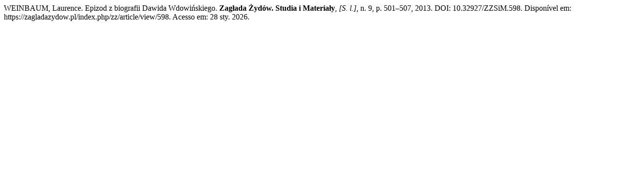

--- FILE ---
content_type: text/html; charset=UTF-8
request_url: https://zagladazydow.pl/index.php/zz/citationstylelanguage/get/associacao-brasileira-de-normas-tecnicas?submissionId=598&publicationId=607
body_size: 196
content:
<div class="csl-bib-body">
  <div class="csl-entry">WEINBAUM, Laurence. Epizod z biografii Dawida Wdowińskiego. <b>Zagłada Żydów. Studia i Materiały</b>, <i>[S. l.]</i>, n. 9, p. 501–507, 2013. DOI: 10.32927/ZZSiM.598. Disponível em: https://zagladazydow.pl/index.php/zz/article/view/598. Acesso em: 28 sty. 2026.</div>
</div>